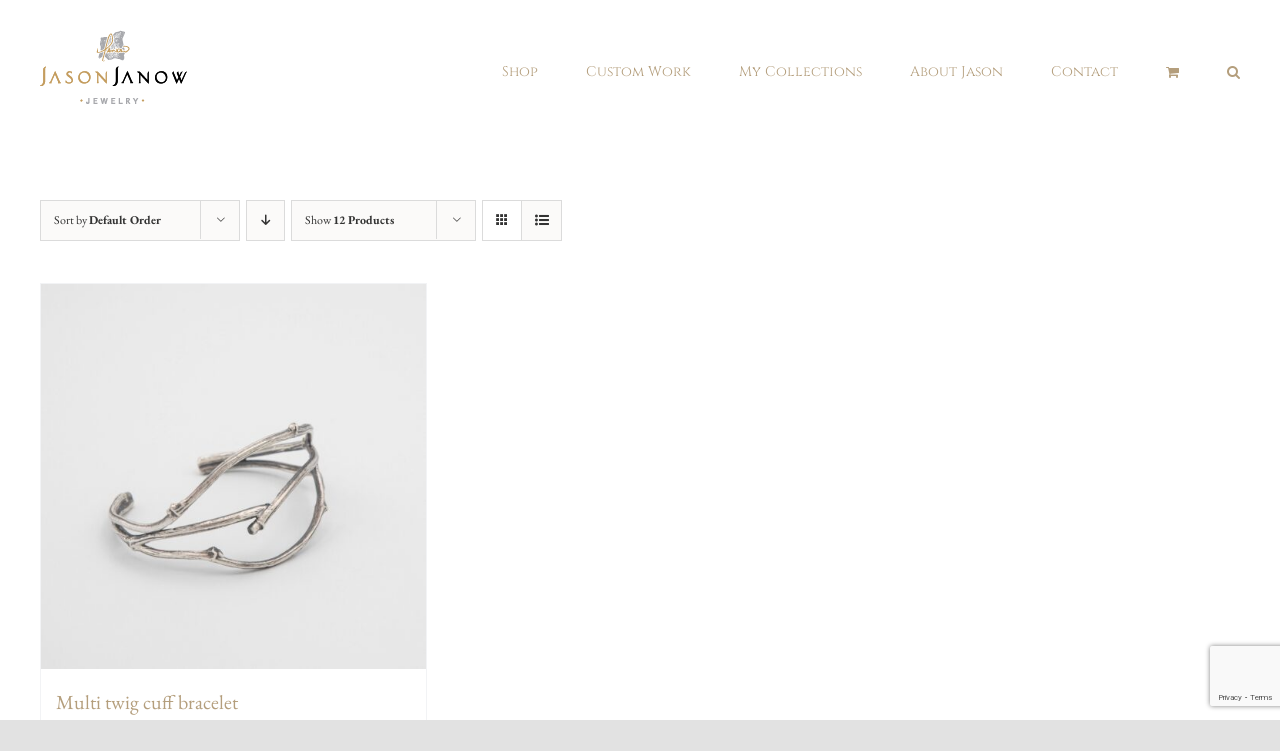

--- FILE ---
content_type: text/html; charset=utf-8
request_url: https://www.google.com/recaptcha/api2/anchor?ar=1&k=6Lcz6uEZAAAAAL4VDqdTpYRneQeQqT7zwbV7jJwx&co=aHR0cHM6Ly9qYXNvbmphbm93amV3ZWxyeS5jb206NDQz&hl=en&v=N67nZn4AqZkNcbeMu4prBgzg&size=invisible&anchor-ms=20000&execute-ms=30000&cb=pjk4z34d2zpb
body_size: 48642
content:
<!DOCTYPE HTML><html dir="ltr" lang="en"><head><meta http-equiv="Content-Type" content="text/html; charset=UTF-8">
<meta http-equiv="X-UA-Compatible" content="IE=edge">
<title>reCAPTCHA</title>
<style type="text/css">
/* cyrillic-ext */
@font-face {
  font-family: 'Roboto';
  font-style: normal;
  font-weight: 400;
  font-stretch: 100%;
  src: url(//fonts.gstatic.com/s/roboto/v48/KFO7CnqEu92Fr1ME7kSn66aGLdTylUAMa3GUBHMdazTgWw.woff2) format('woff2');
  unicode-range: U+0460-052F, U+1C80-1C8A, U+20B4, U+2DE0-2DFF, U+A640-A69F, U+FE2E-FE2F;
}
/* cyrillic */
@font-face {
  font-family: 'Roboto';
  font-style: normal;
  font-weight: 400;
  font-stretch: 100%;
  src: url(//fonts.gstatic.com/s/roboto/v48/KFO7CnqEu92Fr1ME7kSn66aGLdTylUAMa3iUBHMdazTgWw.woff2) format('woff2');
  unicode-range: U+0301, U+0400-045F, U+0490-0491, U+04B0-04B1, U+2116;
}
/* greek-ext */
@font-face {
  font-family: 'Roboto';
  font-style: normal;
  font-weight: 400;
  font-stretch: 100%;
  src: url(//fonts.gstatic.com/s/roboto/v48/KFO7CnqEu92Fr1ME7kSn66aGLdTylUAMa3CUBHMdazTgWw.woff2) format('woff2');
  unicode-range: U+1F00-1FFF;
}
/* greek */
@font-face {
  font-family: 'Roboto';
  font-style: normal;
  font-weight: 400;
  font-stretch: 100%;
  src: url(//fonts.gstatic.com/s/roboto/v48/KFO7CnqEu92Fr1ME7kSn66aGLdTylUAMa3-UBHMdazTgWw.woff2) format('woff2');
  unicode-range: U+0370-0377, U+037A-037F, U+0384-038A, U+038C, U+038E-03A1, U+03A3-03FF;
}
/* math */
@font-face {
  font-family: 'Roboto';
  font-style: normal;
  font-weight: 400;
  font-stretch: 100%;
  src: url(//fonts.gstatic.com/s/roboto/v48/KFO7CnqEu92Fr1ME7kSn66aGLdTylUAMawCUBHMdazTgWw.woff2) format('woff2');
  unicode-range: U+0302-0303, U+0305, U+0307-0308, U+0310, U+0312, U+0315, U+031A, U+0326-0327, U+032C, U+032F-0330, U+0332-0333, U+0338, U+033A, U+0346, U+034D, U+0391-03A1, U+03A3-03A9, U+03B1-03C9, U+03D1, U+03D5-03D6, U+03F0-03F1, U+03F4-03F5, U+2016-2017, U+2034-2038, U+203C, U+2040, U+2043, U+2047, U+2050, U+2057, U+205F, U+2070-2071, U+2074-208E, U+2090-209C, U+20D0-20DC, U+20E1, U+20E5-20EF, U+2100-2112, U+2114-2115, U+2117-2121, U+2123-214F, U+2190, U+2192, U+2194-21AE, U+21B0-21E5, U+21F1-21F2, U+21F4-2211, U+2213-2214, U+2216-22FF, U+2308-230B, U+2310, U+2319, U+231C-2321, U+2336-237A, U+237C, U+2395, U+239B-23B7, U+23D0, U+23DC-23E1, U+2474-2475, U+25AF, U+25B3, U+25B7, U+25BD, U+25C1, U+25CA, U+25CC, U+25FB, U+266D-266F, U+27C0-27FF, U+2900-2AFF, U+2B0E-2B11, U+2B30-2B4C, U+2BFE, U+3030, U+FF5B, U+FF5D, U+1D400-1D7FF, U+1EE00-1EEFF;
}
/* symbols */
@font-face {
  font-family: 'Roboto';
  font-style: normal;
  font-weight: 400;
  font-stretch: 100%;
  src: url(//fonts.gstatic.com/s/roboto/v48/KFO7CnqEu92Fr1ME7kSn66aGLdTylUAMaxKUBHMdazTgWw.woff2) format('woff2');
  unicode-range: U+0001-000C, U+000E-001F, U+007F-009F, U+20DD-20E0, U+20E2-20E4, U+2150-218F, U+2190, U+2192, U+2194-2199, U+21AF, U+21E6-21F0, U+21F3, U+2218-2219, U+2299, U+22C4-22C6, U+2300-243F, U+2440-244A, U+2460-24FF, U+25A0-27BF, U+2800-28FF, U+2921-2922, U+2981, U+29BF, U+29EB, U+2B00-2BFF, U+4DC0-4DFF, U+FFF9-FFFB, U+10140-1018E, U+10190-1019C, U+101A0, U+101D0-101FD, U+102E0-102FB, U+10E60-10E7E, U+1D2C0-1D2D3, U+1D2E0-1D37F, U+1F000-1F0FF, U+1F100-1F1AD, U+1F1E6-1F1FF, U+1F30D-1F30F, U+1F315, U+1F31C, U+1F31E, U+1F320-1F32C, U+1F336, U+1F378, U+1F37D, U+1F382, U+1F393-1F39F, U+1F3A7-1F3A8, U+1F3AC-1F3AF, U+1F3C2, U+1F3C4-1F3C6, U+1F3CA-1F3CE, U+1F3D4-1F3E0, U+1F3ED, U+1F3F1-1F3F3, U+1F3F5-1F3F7, U+1F408, U+1F415, U+1F41F, U+1F426, U+1F43F, U+1F441-1F442, U+1F444, U+1F446-1F449, U+1F44C-1F44E, U+1F453, U+1F46A, U+1F47D, U+1F4A3, U+1F4B0, U+1F4B3, U+1F4B9, U+1F4BB, U+1F4BF, U+1F4C8-1F4CB, U+1F4D6, U+1F4DA, U+1F4DF, U+1F4E3-1F4E6, U+1F4EA-1F4ED, U+1F4F7, U+1F4F9-1F4FB, U+1F4FD-1F4FE, U+1F503, U+1F507-1F50B, U+1F50D, U+1F512-1F513, U+1F53E-1F54A, U+1F54F-1F5FA, U+1F610, U+1F650-1F67F, U+1F687, U+1F68D, U+1F691, U+1F694, U+1F698, U+1F6AD, U+1F6B2, U+1F6B9-1F6BA, U+1F6BC, U+1F6C6-1F6CF, U+1F6D3-1F6D7, U+1F6E0-1F6EA, U+1F6F0-1F6F3, U+1F6F7-1F6FC, U+1F700-1F7FF, U+1F800-1F80B, U+1F810-1F847, U+1F850-1F859, U+1F860-1F887, U+1F890-1F8AD, U+1F8B0-1F8BB, U+1F8C0-1F8C1, U+1F900-1F90B, U+1F93B, U+1F946, U+1F984, U+1F996, U+1F9E9, U+1FA00-1FA6F, U+1FA70-1FA7C, U+1FA80-1FA89, U+1FA8F-1FAC6, U+1FACE-1FADC, U+1FADF-1FAE9, U+1FAF0-1FAF8, U+1FB00-1FBFF;
}
/* vietnamese */
@font-face {
  font-family: 'Roboto';
  font-style: normal;
  font-weight: 400;
  font-stretch: 100%;
  src: url(//fonts.gstatic.com/s/roboto/v48/KFO7CnqEu92Fr1ME7kSn66aGLdTylUAMa3OUBHMdazTgWw.woff2) format('woff2');
  unicode-range: U+0102-0103, U+0110-0111, U+0128-0129, U+0168-0169, U+01A0-01A1, U+01AF-01B0, U+0300-0301, U+0303-0304, U+0308-0309, U+0323, U+0329, U+1EA0-1EF9, U+20AB;
}
/* latin-ext */
@font-face {
  font-family: 'Roboto';
  font-style: normal;
  font-weight: 400;
  font-stretch: 100%;
  src: url(//fonts.gstatic.com/s/roboto/v48/KFO7CnqEu92Fr1ME7kSn66aGLdTylUAMa3KUBHMdazTgWw.woff2) format('woff2');
  unicode-range: U+0100-02BA, U+02BD-02C5, U+02C7-02CC, U+02CE-02D7, U+02DD-02FF, U+0304, U+0308, U+0329, U+1D00-1DBF, U+1E00-1E9F, U+1EF2-1EFF, U+2020, U+20A0-20AB, U+20AD-20C0, U+2113, U+2C60-2C7F, U+A720-A7FF;
}
/* latin */
@font-face {
  font-family: 'Roboto';
  font-style: normal;
  font-weight: 400;
  font-stretch: 100%;
  src: url(//fonts.gstatic.com/s/roboto/v48/KFO7CnqEu92Fr1ME7kSn66aGLdTylUAMa3yUBHMdazQ.woff2) format('woff2');
  unicode-range: U+0000-00FF, U+0131, U+0152-0153, U+02BB-02BC, U+02C6, U+02DA, U+02DC, U+0304, U+0308, U+0329, U+2000-206F, U+20AC, U+2122, U+2191, U+2193, U+2212, U+2215, U+FEFF, U+FFFD;
}
/* cyrillic-ext */
@font-face {
  font-family: 'Roboto';
  font-style: normal;
  font-weight: 500;
  font-stretch: 100%;
  src: url(//fonts.gstatic.com/s/roboto/v48/KFO7CnqEu92Fr1ME7kSn66aGLdTylUAMa3GUBHMdazTgWw.woff2) format('woff2');
  unicode-range: U+0460-052F, U+1C80-1C8A, U+20B4, U+2DE0-2DFF, U+A640-A69F, U+FE2E-FE2F;
}
/* cyrillic */
@font-face {
  font-family: 'Roboto';
  font-style: normal;
  font-weight: 500;
  font-stretch: 100%;
  src: url(//fonts.gstatic.com/s/roboto/v48/KFO7CnqEu92Fr1ME7kSn66aGLdTylUAMa3iUBHMdazTgWw.woff2) format('woff2');
  unicode-range: U+0301, U+0400-045F, U+0490-0491, U+04B0-04B1, U+2116;
}
/* greek-ext */
@font-face {
  font-family: 'Roboto';
  font-style: normal;
  font-weight: 500;
  font-stretch: 100%;
  src: url(//fonts.gstatic.com/s/roboto/v48/KFO7CnqEu92Fr1ME7kSn66aGLdTylUAMa3CUBHMdazTgWw.woff2) format('woff2');
  unicode-range: U+1F00-1FFF;
}
/* greek */
@font-face {
  font-family: 'Roboto';
  font-style: normal;
  font-weight: 500;
  font-stretch: 100%;
  src: url(//fonts.gstatic.com/s/roboto/v48/KFO7CnqEu92Fr1ME7kSn66aGLdTylUAMa3-UBHMdazTgWw.woff2) format('woff2');
  unicode-range: U+0370-0377, U+037A-037F, U+0384-038A, U+038C, U+038E-03A1, U+03A3-03FF;
}
/* math */
@font-face {
  font-family: 'Roboto';
  font-style: normal;
  font-weight: 500;
  font-stretch: 100%;
  src: url(//fonts.gstatic.com/s/roboto/v48/KFO7CnqEu92Fr1ME7kSn66aGLdTylUAMawCUBHMdazTgWw.woff2) format('woff2');
  unicode-range: U+0302-0303, U+0305, U+0307-0308, U+0310, U+0312, U+0315, U+031A, U+0326-0327, U+032C, U+032F-0330, U+0332-0333, U+0338, U+033A, U+0346, U+034D, U+0391-03A1, U+03A3-03A9, U+03B1-03C9, U+03D1, U+03D5-03D6, U+03F0-03F1, U+03F4-03F5, U+2016-2017, U+2034-2038, U+203C, U+2040, U+2043, U+2047, U+2050, U+2057, U+205F, U+2070-2071, U+2074-208E, U+2090-209C, U+20D0-20DC, U+20E1, U+20E5-20EF, U+2100-2112, U+2114-2115, U+2117-2121, U+2123-214F, U+2190, U+2192, U+2194-21AE, U+21B0-21E5, U+21F1-21F2, U+21F4-2211, U+2213-2214, U+2216-22FF, U+2308-230B, U+2310, U+2319, U+231C-2321, U+2336-237A, U+237C, U+2395, U+239B-23B7, U+23D0, U+23DC-23E1, U+2474-2475, U+25AF, U+25B3, U+25B7, U+25BD, U+25C1, U+25CA, U+25CC, U+25FB, U+266D-266F, U+27C0-27FF, U+2900-2AFF, U+2B0E-2B11, U+2B30-2B4C, U+2BFE, U+3030, U+FF5B, U+FF5D, U+1D400-1D7FF, U+1EE00-1EEFF;
}
/* symbols */
@font-face {
  font-family: 'Roboto';
  font-style: normal;
  font-weight: 500;
  font-stretch: 100%;
  src: url(//fonts.gstatic.com/s/roboto/v48/KFO7CnqEu92Fr1ME7kSn66aGLdTylUAMaxKUBHMdazTgWw.woff2) format('woff2');
  unicode-range: U+0001-000C, U+000E-001F, U+007F-009F, U+20DD-20E0, U+20E2-20E4, U+2150-218F, U+2190, U+2192, U+2194-2199, U+21AF, U+21E6-21F0, U+21F3, U+2218-2219, U+2299, U+22C4-22C6, U+2300-243F, U+2440-244A, U+2460-24FF, U+25A0-27BF, U+2800-28FF, U+2921-2922, U+2981, U+29BF, U+29EB, U+2B00-2BFF, U+4DC0-4DFF, U+FFF9-FFFB, U+10140-1018E, U+10190-1019C, U+101A0, U+101D0-101FD, U+102E0-102FB, U+10E60-10E7E, U+1D2C0-1D2D3, U+1D2E0-1D37F, U+1F000-1F0FF, U+1F100-1F1AD, U+1F1E6-1F1FF, U+1F30D-1F30F, U+1F315, U+1F31C, U+1F31E, U+1F320-1F32C, U+1F336, U+1F378, U+1F37D, U+1F382, U+1F393-1F39F, U+1F3A7-1F3A8, U+1F3AC-1F3AF, U+1F3C2, U+1F3C4-1F3C6, U+1F3CA-1F3CE, U+1F3D4-1F3E0, U+1F3ED, U+1F3F1-1F3F3, U+1F3F5-1F3F7, U+1F408, U+1F415, U+1F41F, U+1F426, U+1F43F, U+1F441-1F442, U+1F444, U+1F446-1F449, U+1F44C-1F44E, U+1F453, U+1F46A, U+1F47D, U+1F4A3, U+1F4B0, U+1F4B3, U+1F4B9, U+1F4BB, U+1F4BF, U+1F4C8-1F4CB, U+1F4D6, U+1F4DA, U+1F4DF, U+1F4E3-1F4E6, U+1F4EA-1F4ED, U+1F4F7, U+1F4F9-1F4FB, U+1F4FD-1F4FE, U+1F503, U+1F507-1F50B, U+1F50D, U+1F512-1F513, U+1F53E-1F54A, U+1F54F-1F5FA, U+1F610, U+1F650-1F67F, U+1F687, U+1F68D, U+1F691, U+1F694, U+1F698, U+1F6AD, U+1F6B2, U+1F6B9-1F6BA, U+1F6BC, U+1F6C6-1F6CF, U+1F6D3-1F6D7, U+1F6E0-1F6EA, U+1F6F0-1F6F3, U+1F6F7-1F6FC, U+1F700-1F7FF, U+1F800-1F80B, U+1F810-1F847, U+1F850-1F859, U+1F860-1F887, U+1F890-1F8AD, U+1F8B0-1F8BB, U+1F8C0-1F8C1, U+1F900-1F90B, U+1F93B, U+1F946, U+1F984, U+1F996, U+1F9E9, U+1FA00-1FA6F, U+1FA70-1FA7C, U+1FA80-1FA89, U+1FA8F-1FAC6, U+1FACE-1FADC, U+1FADF-1FAE9, U+1FAF0-1FAF8, U+1FB00-1FBFF;
}
/* vietnamese */
@font-face {
  font-family: 'Roboto';
  font-style: normal;
  font-weight: 500;
  font-stretch: 100%;
  src: url(//fonts.gstatic.com/s/roboto/v48/KFO7CnqEu92Fr1ME7kSn66aGLdTylUAMa3OUBHMdazTgWw.woff2) format('woff2');
  unicode-range: U+0102-0103, U+0110-0111, U+0128-0129, U+0168-0169, U+01A0-01A1, U+01AF-01B0, U+0300-0301, U+0303-0304, U+0308-0309, U+0323, U+0329, U+1EA0-1EF9, U+20AB;
}
/* latin-ext */
@font-face {
  font-family: 'Roboto';
  font-style: normal;
  font-weight: 500;
  font-stretch: 100%;
  src: url(//fonts.gstatic.com/s/roboto/v48/KFO7CnqEu92Fr1ME7kSn66aGLdTylUAMa3KUBHMdazTgWw.woff2) format('woff2');
  unicode-range: U+0100-02BA, U+02BD-02C5, U+02C7-02CC, U+02CE-02D7, U+02DD-02FF, U+0304, U+0308, U+0329, U+1D00-1DBF, U+1E00-1E9F, U+1EF2-1EFF, U+2020, U+20A0-20AB, U+20AD-20C0, U+2113, U+2C60-2C7F, U+A720-A7FF;
}
/* latin */
@font-face {
  font-family: 'Roboto';
  font-style: normal;
  font-weight: 500;
  font-stretch: 100%;
  src: url(//fonts.gstatic.com/s/roboto/v48/KFO7CnqEu92Fr1ME7kSn66aGLdTylUAMa3yUBHMdazQ.woff2) format('woff2');
  unicode-range: U+0000-00FF, U+0131, U+0152-0153, U+02BB-02BC, U+02C6, U+02DA, U+02DC, U+0304, U+0308, U+0329, U+2000-206F, U+20AC, U+2122, U+2191, U+2193, U+2212, U+2215, U+FEFF, U+FFFD;
}
/* cyrillic-ext */
@font-face {
  font-family: 'Roboto';
  font-style: normal;
  font-weight: 900;
  font-stretch: 100%;
  src: url(//fonts.gstatic.com/s/roboto/v48/KFO7CnqEu92Fr1ME7kSn66aGLdTylUAMa3GUBHMdazTgWw.woff2) format('woff2');
  unicode-range: U+0460-052F, U+1C80-1C8A, U+20B4, U+2DE0-2DFF, U+A640-A69F, U+FE2E-FE2F;
}
/* cyrillic */
@font-face {
  font-family: 'Roboto';
  font-style: normal;
  font-weight: 900;
  font-stretch: 100%;
  src: url(//fonts.gstatic.com/s/roboto/v48/KFO7CnqEu92Fr1ME7kSn66aGLdTylUAMa3iUBHMdazTgWw.woff2) format('woff2');
  unicode-range: U+0301, U+0400-045F, U+0490-0491, U+04B0-04B1, U+2116;
}
/* greek-ext */
@font-face {
  font-family: 'Roboto';
  font-style: normal;
  font-weight: 900;
  font-stretch: 100%;
  src: url(//fonts.gstatic.com/s/roboto/v48/KFO7CnqEu92Fr1ME7kSn66aGLdTylUAMa3CUBHMdazTgWw.woff2) format('woff2');
  unicode-range: U+1F00-1FFF;
}
/* greek */
@font-face {
  font-family: 'Roboto';
  font-style: normal;
  font-weight: 900;
  font-stretch: 100%;
  src: url(//fonts.gstatic.com/s/roboto/v48/KFO7CnqEu92Fr1ME7kSn66aGLdTylUAMa3-UBHMdazTgWw.woff2) format('woff2');
  unicode-range: U+0370-0377, U+037A-037F, U+0384-038A, U+038C, U+038E-03A1, U+03A3-03FF;
}
/* math */
@font-face {
  font-family: 'Roboto';
  font-style: normal;
  font-weight: 900;
  font-stretch: 100%;
  src: url(//fonts.gstatic.com/s/roboto/v48/KFO7CnqEu92Fr1ME7kSn66aGLdTylUAMawCUBHMdazTgWw.woff2) format('woff2');
  unicode-range: U+0302-0303, U+0305, U+0307-0308, U+0310, U+0312, U+0315, U+031A, U+0326-0327, U+032C, U+032F-0330, U+0332-0333, U+0338, U+033A, U+0346, U+034D, U+0391-03A1, U+03A3-03A9, U+03B1-03C9, U+03D1, U+03D5-03D6, U+03F0-03F1, U+03F4-03F5, U+2016-2017, U+2034-2038, U+203C, U+2040, U+2043, U+2047, U+2050, U+2057, U+205F, U+2070-2071, U+2074-208E, U+2090-209C, U+20D0-20DC, U+20E1, U+20E5-20EF, U+2100-2112, U+2114-2115, U+2117-2121, U+2123-214F, U+2190, U+2192, U+2194-21AE, U+21B0-21E5, U+21F1-21F2, U+21F4-2211, U+2213-2214, U+2216-22FF, U+2308-230B, U+2310, U+2319, U+231C-2321, U+2336-237A, U+237C, U+2395, U+239B-23B7, U+23D0, U+23DC-23E1, U+2474-2475, U+25AF, U+25B3, U+25B7, U+25BD, U+25C1, U+25CA, U+25CC, U+25FB, U+266D-266F, U+27C0-27FF, U+2900-2AFF, U+2B0E-2B11, U+2B30-2B4C, U+2BFE, U+3030, U+FF5B, U+FF5D, U+1D400-1D7FF, U+1EE00-1EEFF;
}
/* symbols */
@font-face {
  font-family: 'Roboto';
  font-style: normal;
  font-weight: 900;
  font-stretch: 100%;
  src: url(//fonts.gstatic.com/s/roboto/v48/KFO7CnqEu92Fr1ME7kSn66aGLdTylUAMaxKUBHMdazTgWw.woff2) format('woff2');
  unicode-range: U+0001-000C, U+000E-001F, U+007F-009F, U+20DD-20E0, U+20E2-20E4, U+2150-218F, U+2190, U+2192, U+2194-2199, U+21AF, U+21E6-21F0, U+21F3, U+2218-2219, U+2299, U+22C4-22C6, U+2300-243F, U+2440-244A, U+2460-24FF, U+25A0-27BF, U+2800-28FF, U+2921-2922, U+2981, U+29BF, U+29EB, U+2B00-2BFF, U+4DC0-4DFF, U+FFF9-FFFB, U+10140-1018E, U+10190-1019C, U+101A0, U+101D0-101FD, U+102E0-102FB, U+10E60-10E7E, U+1D2C0-1D2D3, U+1D2E0-1D37F, U+1F000-1F0FF, U+1F100-1F1AD, U+1F1E6-1F1FF, U+1F30D-1F30F, U+1F315, U+1F31C, U+1F31E, U+1F320-1F32C, U+1F336, U+1F378, U+1F37D, U+1F382, U+1F393-1F39F, U+1F3A7-1F3A8, U+1F3AC-1F3AF, U+1F3C2, U+1F3C4-1F3C6, U+1F3CA-1F3CE, U+1F3D4-1F3E0, U+1F3ED, U+1F3F1-1F3F3, U+1F3F5-1F3F7, U+1F408, U+1F415, U+1F41F, U+1F426, U+1F43F, U+1F441-1F442, U+1F444, U+1F446-1F449, U+1F44C-1F44E, U+1F453, U+1F46A, U+1F47D, U+1F4A3, U+1F4B0, U+1F4B3, U+1F4B9, U+1F4BB, U+1F4BF, U+1F4C8-1F4CB, U+1F4D6, U+1F4DA, U+1F4DF, U+1F4E3-1F4E6, U+1F4EA-1F4ED, U+1F4F7, U+1F4F9-1F4FB, U+1F4FD-1F4FE, U+1F503, U+1F507-1F50B, U+1F50D, U+1F512-1F513, U+1F53E-1F54A, U+1F54F-1F5FA, U+1F610, U+1F650-1F67F, U+1F687, U+1F68D, U+1F691, U+1F694, U+1F698, U+1F6AD, U+1F6B2, U+1F6B9-1F6BA, U+1F6BC, U+1F6C6-1F6CF, U+1F6D3-1F6D7, U+1F6E0-1F6EA, U+1F6F0-1F6F3, U+1F6F7-1F6FC, U+1F700-1F7FF, U+1F800-1F80B, U+1F810-1F847, U+1F850-1F859, U+1F860-1F887, U+1F890-1F8AD, U+1F8B0-1F8BB, U+1F8C0-1F8C1, U+1F900-1F90B, U+1F93B, U+1F946, U+1F984, U+1F996, U+1F9E9, U+1FA00-1FA6F, U+1FA70-1FA7C, U+1FA80-1FA89, U+1FA8F-1FAC6, U+1FACE-1FADC, U+1FADF-1FAE9, U+1FAF0-1FAF8, U+1FB00-1FBFF;
}
/* vietnamese */
@font-face {
  font-family: 'Roboto';
  font-style: normal;
  font-weight: 900;
  font-stretch: 100%;
  src: url(//fonts.gstatic.com/s/roboto/v48/KFO7CnqEu92Fr1ME7kSn66aGLdTylUAMa3OUBHMdazTgWw.woff2) format('woff2');
  unicode-range: U+0102-0103, U+0110-0111, U+0128-0129, U+0168-0169, U+01A0-01A1, U+01AF-01B0, U+0300-0301, U+0303-0304, U+0308-0309, U+0323, U+0329, U+1EA0-1EF9, U+20AB;
}
/* latin-ext */
@font-face {
  font-family: 'Roboto';
  font-style: normal;
  font-weight: 900;
  font-stretch: 100%;
  src: url(//fonts.gstatic.com/s/roboto/v48/KFO7CnqEu92Fr1ME7kSn66aGLdTylUAMa3KUBHMdazTgWw.woff2) format('woff2');
  unicode-range: U+0100-02BA, U+02BD-02C5, U+02C7-02CC, U+02CE-02D7, U+02DD-02FF, U+0304, U+0308, U+0329, U+1D00-1DBF, U+1E00-1E9F, U+1EF2-1EFF, U+2020, U+20A0-20AB, U+20AD-20C0, U+2113, U+2C60-2C7F, U+A720-A7FF;
}
/* latin */
@font-face {
  font-family: 'Roboto';
  font-style: normal;
  font-weight: 900;
  font-stretch: 100%;
  src: url(//fonts.gstatic.com/s/roboto/v48/KFO7CnqEu92Fr1ME7kSn66aGLdTylUAMa3yUBHMdazQ.woff2) format('woff2');
  unicode-range: U+0000-00FF, U+0131, U+0152-0153, U+02BB-02BC, U+02C6, U+02DA, U+02DC, U+0304, U+0308, U+0329, U+2000-206F, U+20AC, U+2122, U+2191, U+2193, U+2212, U+2215, U+FEFF, U+FFFD;
}

</style>
<link rel="stylesheet" type="text/css" href="https://www.gstatic.com/recaptcha/releases/N67nZn4AqZkNcbeMu4prBgzg/styles__ltr.css">
<script nonce="BCt1dQf3-XjPgdCZkRkeaA" type="text/javascript">window['__recaptcha_api'] = 'https://www.google.com/recaptcha/api2/';</script>
<script type="text/javascript" src="https://www.gstatic.com/recaptcha/releases/N67nZn4AqZkNcbeMu4prBgzg/recaptcha__en.js" nonce="BCt1dQf3-XjPgdCZkRkeaA">
      
    </script></head>
<body><div id="rc-anchor-alert" class="rc-anchor-alert"></div>
<input type="hidden" id="recaptcha-token" value="[base64]">
<script type="text/javascript" nonce="BCt1dQf3-XjPgdCZkRkeaA">
      recaptcha.anchor.Main.init("[\x22ainput\x22,[\x22bgdata\x22,\x22\x22,\[base64]/[base64]/[base64]/[base64]/[base64]/[base64]/[base64]/[base64]/bmV3IFlbcV0oQVswXSk6aD09Mj9uZXcgWVtxXShBWzBdLEFbMV0pOmg9PTM/bmV3IFlbcV0oQVswXSxBWzFdLEFbMl0pOmg9PTQ/[base64]/aXcoSS5ILEkpOngoOCx0cnVlLEkpfSxFMj12LnJlcXVlc3RJZGxlQ2FsbGJhY2s/[base64]/[base64]/[base64]/[base64]\\u003d\x22,\[base64]\\u003d\x22,\x22w7svw4BVDcOuGirDpnfDhMOmw6IDw50Vw5gSw4ofQjxFA8KUCMKbwpU+Gl7DpxLDmcOVQ0IfEsK+K0xmw4sSw6vDicOqw6vCucK0BMK1XsOKX0rDh8K2J8Kdw6LCncOSJsOfwqXCl37DqW/DrTPDgCo5BcKIB8O1RD3DgcKLHUwbw4zCggTCjmk2wpXDvMKcw6wgwq3CuMO0OcKKNMKQOMOGwrMQET7CqXxXYg7CjcOWahEmBcKDwosxwrMlQcOFw6BXw71wwoJTVcOPO8K8w7NfRTZuw51XwoHCucOUccOjZSXCpMOUw5dGw7/DjcKPYMOHw5PDq8OQwp4+w77CkcO/BEXDokYzwqPDrcO9Z2JDWcOYC27DscKewqhBw5HDjMOTwq88wqTDtH1ow7FgwoI/wqsaYxTCiWnCvFrClFzCocOidELCvGVRbsK+eCPCjsOVw6AJDBRxYXl7BsOUw7DCgMOWLnjDpj4PGlE2YHLCgjNLUgsvXQUqQcKUPn3DncO3IMKEwrXDjcKsQnU+RTPCnsOYdcKuw4/Dtk3Dn2nDpcOfwq/CjT9YMcKjwqfCggbCsHfCqsKLwpjDmsOKVmNrMEvDskUbSRVEI8OqwrDCq3hGaVZzRSHCvcKcdsODfMOWF8KcP8OjwolqKgXDuMOkHVTDtMKVw5gCOsO/w5d4wozCtndKwrjDgFU4PMO+bsOdW8OwWlfCi1XDpytXwpXDuR/CnU8yFVDDgcK2OcOKYS/DrFhAKcKVwqhsMgnCjwZLw5p0w7DCncO5wpxTXWzCpQ/[base64]/DnMO7d8KILy0Udhgfw47CqV94w4/DrMKywphqwp05wrjCoizCgcORVsKWwoNoezQ8FsO8wpcZw5jCpMOYwqZ0AsK4IcOhSlTDlsKWw7zDognCo8KdW8OlYsOQM1dXdDwnwo5ew7tYw7fDtRTCvxkmO8OIdzjDlGEXVcOqw4nChEhfwpPClxdcVVbCkl/[base64]/[base64]/[base64]/w70twqwvEDjChsKte1XCnsKafMKmwp5tw4xrXMKGw5DCsMOSwofDlwHDl8OSw7rCscKsLkbCkCsxXsOVw4rDqMKXwoAoOgopfCzDrDw9wq/CiUN8w7bCksK2wqHCmcO4wq/ChlLDrMOiwqPDokHCtgPCiMKJIBxywpdiVkjCl8Ouw5XCgFLDhVrDn8OgPQ4dwo4Ww5grQSARLmcbaiN/IcKsPsOhK8O4wrnChC/[base64]/Ci8KgwqoXw49TC8Olw6QjWmI+cD9Rw6YtVTHDvkYDw67DhsKBfnIPR8KXP8KMPyR3wobChXx1bhdHIsKnwpzDmisAwq9Rw7tjN2rDhnrCosKxCMKMwqLDjMOxwpfDk8OtJj/Cn8KTdRjCqMODwot+wqbDvsKzwrh+ZMOQwq9lwp8Rwq7DllQMw6pFYMOhwqoaFMO5w5LCl8O6w6MxwovDtsOHcsKLw61uwo/Cgz0NcsOTw6Ymw4PCg1/CtUvDgBsywq9/QXjCsHTDgzs8wpfDqMO0QB9Sw75gKG/CpMODw6/CsSTDjB/DiCLCtsOGwoFBw5IDw5XCllrCn8KOZsKhw5c4dlNlw4UtwpJ7fXNfTMKsw4p4wqLDjBIVwrXCjVvCtgzCiX5jwqbChMK0w5vCuSUEwqZaw7VhEsOLwovCncO8wrHCm8KaXmgqwpjDrcKXXTnDqMOhw6cww4zDjcKyw7RlRmLDl8KJEC/CqMKiwqFSTzppw7NwBsOxw7/CvcOyCQc5w5AlJcOcwrlSX3pfw7tlWXzDrcKjRzbDmWMPbMOVwrbCm8Omw4PDv8Kmwrlzw4jCk8K0wrlkw6rDlcOCwqvCkMOpWDY5w6vCjsOxw4PDviESMTZtw5DDsMKKGn/Dsk7Dv8O2Fn7CosOeQsKLwqTDvcKPw6bCusOKwrNhwpN5w7VNw73DvU/CvSrDtHrDn8K8w7HDqXdXwoZNVcK9DMOWOcO0wpvCl8KLXMKSwo8oEV56B8K9EcOqw5QuwqVdX8KEwr4jXABcw7Zbe8Kkwro4w6TCtmQ+RUDDoMOvwp/DoMOeOzfDmcOww5Fow6IWwrsOZMOLR2N0HMOsU8KCFMOcIjTCsTE/w5XCgkEPw5Z1wq0Fw7DCvHsoKMOgwpHDjlFmw6bCjF3CmMK/HmjDv8OJc0JzXx0PDsKhwrbDqnPCi8ODw7/Dn0fDp8OCSwHDmSMIwoF6w61NwqjDlMKKwpokLMKPSz3CnzDCqDTCoRzDv3Eew63DtMKwHgITw68HRcK3wqA3ZsORb357QsOeBsOdWsOewo/CgG7CiEorBcOaJw7CqMKuwoDDuGdMwqR8VMOWA8OCw7PDoyFqwovDjEhfw4jCjsKAwqzDhcOUw6/CjXTDpHBXw7fCsVLCucKoFmQRw43DjMKMM2DCuMKHw4RHE2/DiEHClsKBwoLClEAhwozCuDrCncOuwpQswrkcwrXDsjUCXMKLw53DjkABMsOCT8KNPk3DncKkVG/Ch8OCwrBowo8GPELCjMOfwo0JccONwpgATsOLc8OOPMK2AjVAw7MCwoJYw7HDkmbDqzvCssOFwpnCicKTNMKHw4PCkzvDtMKfc8O3UUU1Mi44K8KAwo/CrBkCw5nCpHvCsS/CoAd/[base64]/DoS0Dw6EUw4pTw7LCl3PCpFJ7w5fDkycBC3XCknJOwrHCgHnDpXHDqMK4R2kww7zCggTDqQ7DoMKzw7HCtcKlw69LwrdUFXjDi15mwqjCosKxV8KGwrPCg8O6woosP8KbLcOgwqMZw44pekQMZCrCjcOAw5vCpC/Ct0jDjkzDnlQqcE86WlzCkcKLSh8+w7fCg8O7w6VnH8K0wrVHZnfCgEMhworChcOPw7jDvE4sSQnCgl1KwrETGcOpwrPCrxPDvMO8w68pwrozwqVLw58bwpPDmsOQw7rDpMOgfMKnw69hwpPCoGQmVsO4RMKtw6DDscK+w5zDgcOWO8K/w5HDvDJcwpE4wrZqex/[base64]/DoMKDw6cjQGxSw4HCgcOdwpYzw53DnGLDhzHDu242w6rCs8K9w5DDhMKUw4vCpi0sw7w/fMOEE2vCohjDgUUGwowEDXs6JMKiwpdvJnYGR1DDsgLCpMKEZMKESk7DvD8/w7tBw7PDjRR2woEbewjDmMK6wq1IwqbCqsOoeActwqLDvMOZw6sFF8Klw4d0w5TCu8KPw60Xwodfw5zCvcO5Sy3DtAXCj8OYaWpQwr9tdU/CtsOtcMKvw4l1wogfw4vDgMOAwohawqjCjcO6w4XCt1dAUwPCrsKuwpXDjxdrw7JUw6HCjHh5wrbDoXXDp8K4wrJ/w7jDnMOVwpUfUMOEPcO7wq7CosKVwod3EVw8w49Ew4vDsSrClhAYRBwoJ2vClMKvbsKiwoFRV8OJScK4djZGVcO/KQcrwqNmw5c4WcKvBcO6wqzCjUPCkTUjC8K+wr7DqhwdecKmFMOPdXlkw67DlcODDWDDucKdw4VgXzfCm8Ktw7tLdsO4bArDiVl0wpN6wrzDgsOHbsO3wofCjMKewpXDpllbw4jCr8KWFg/DicOLw6lzKsKdECYdI8KKAMO0w4zDkGUkP8KMQMOaw4bDih/[base64]/ChmcaXsO4LcKNM8OEw7EEA8K6CsKVworDm0LCqcO4wqx6wpjCr29GFSfCgsOVw59SIEsZw6BEw7UgbMKXw6PCnn0xw4obMlDDr8Khw7Ztw5bDkcKdB8KLWSkABCBnFMOywqXCj8K+b095wqU1w4vDrcOww7N2w6vDqgk/[base64]/DDnDm1lxw6LCmxpOw7NywqrDosO7fMOJwpTDpMO2J1HDgMK9NMOOwrtiw7TDrcKKFUTDvGAcw6PDuksETcKKSkd2w7HCnsOpw47DtMKEBXjChAQ5N8OBKMKrLsO2w6N/IxHDhcOLwr7Dh8OOwp3CmMKxw6ZcTsKYwoXCgsORQjTDpsKSVcKNwrF9wpHCj8OVwrNYMMOyc8KRwrwJwq/Ck8KnfnPDp8K+w7vDqEMCwosGZMK6wqFMVnXDmsOIB0dYw6/CvlZ4w6vDo1jCkUnDmx3CtgV7wqDDuMKnwprCjMOZwqkAHcOtQcOXVsKMS2/[base64]/Dv8K9wrk/HwnDl8O2DsK0OGnCuS3DssOwZAxKCB/[base64]/DrRRoQcOodsKmwqAnw4YcKw09wo9+w7IzS8OIAsKpwpUmD8Ofw4TDosKBDhB4w45Bw6/[base64]/[base64]/CoyrCkMOwNi/CryMNJnUawqnDrcOkf8KkIMK0clHCscOWwowWfMK/fUVYbcK1C8KbYxnCoUjDvMOBwq/DvcOyCsO5wrnDs8K1w5DCh0ItwqMyw7kUJSkdVD9qwrnDoVXCmHLCpA3CvDDDoVTCqCXDqcOIw48BNlDClGJ/WsOFwpcAwqnDpMKxwqEdwrsUPMOJDsKMwrpfXsKfwr/DpcK0w617w7olw5wUwqNiGMOcwrdMGxXCrEIzw4rDsQXCh8O/wq47GEfCkjdBwqNswqYQIsOUQ8OiwrYWw5tRw6l0wqFxfFDDgDfCnwnDjnBQw6nDi8KbbcOZw7vDncK8wqDDnsKVwoHDt8KUw7PDqMKCOTNeURNfw73DjS5mXsK7EsOYH8KMwpk+wobDrRt8wrMXwrN4wrhVSm8Gw70KaFY/[base64]/w6ApFzPCnsOrAMOywqLDszjDuzQKwqIhwrt2w6oSBcOaXcKQw58WYUnDoVnCtVTCqMK5XmJPFDkBw6jCsmY7N8Oew4JwwohEwprDgE7CsMOrMcOeecKHC8Oawo0vwqwWbGs0GWhawq8ew4clw51nNwfDocKpLMOvw4pew5bCtcO/w6bDqXkVwqbDnsK1HMK7w5LCu8K5NijCt3DDksO9wprDisOKPsONEzrDqMKlw5/DoV/[base64]/w5PCtcOPw4xwBD9RTDk/c8KHccK0OcO1GnrDksOVQsKGJcODwoDDvxDDhV0pRRocw6nDssOHJivCjcKjHmXCtMKlblnDlBXDg1PCrR3CmsKKw6onw6jCvXV9fE/DlcObdsOlw7UTVlHCgcOnMR8Zw5gECjACH1Qxw5TCnMOxwoh8woDCgcOoN8O+KcO/BizDj8KxDMOfN8O3w5BYeiXCqMKhMMOII8Kqwo5+NitewpnDqnEDJMOWworDrMKGw4l3wrDCumlQLT5lFMKKGsKqw7opwplPYsKRXAprwoPCsDTDoGXCmsOjwrTCl8Odw4ELw55CSsO/w4jDjsO/BD3CtS9ow7fDuFIBw5owXsKoR8K/KCUKwp51cMOKwqPCs8KGC8O8ecKAwoFdNxvCi8KfOMObaMKrMFMJwoRfwqskQcO/[base64]/[base64]/[base64]/CssK5CsK0wp3ChcOhwp3CksOdDMKswoZzSMOswq3CpcOswr7Dm8Kjw5s8DsKMXsKQw4jDh8K/w61Ewo/DpMOTGR95HEV6w44uEEwPwqhEw6wCYF3CpMKBw4RrwrdzTBTCtsO+Y1PChUcmw6/Cn8KbQAfDmwg2wqnDg8KLw4rDvMKMwrE8w5tVGE5SDMO0wq7CuR/[base64]/C8OBWTXDp8Ksw5vDs8OGw5/DulJAU11cRcKPFVRVw6R4fMOBwoVmKXFjwp/CgAcTBWBzw67DrsKrHMOgw4FOw4BSw4MRwqLDhV1mOmtKKil/XmnCpsKxRiMRAWvDo3TDnQjDjsOKYWBDPEILYcKBwqfDoFNJHjQ1w5DDusOGBsOrw7Iod8OnMX4zOl3CiMOwCnLCpTtgDcKIwqPCn8KgPsKZA8OrARDDq8O+wrfDsTnDrEpvVcK/wofDl8OLw7Jlw7Ufw5fCrmDDjDpdLMOWwpvCucOWLjJdRsK1wqJ5w7fDtFnCg8KrUmEww7M/wpFAQsKCCCwwb8O4ccO+w7vDnz9EwrMewonDnmBdwqg4w6TDrcKVXcKJw7/DgHV5w7dpKS9gw4XDrMK/w4fDtsK8RFrDhlPCkcKbXBFrKVXDv8OEAsKGURRiKQg1C1PCosOSFFccC1hYwo3DoD7DiMKTw5ZPw47CkUR+wpEswog2e3rDrsO9K8ONwqDClMKkWsO6XcOIOxsiHS1jFHYTw63CnUrCiwVwJDXCosKTJEDDr8K3X2jCkgkUScKMawTDh8KJwq/DvkMRJMKTZMO2wqFLwqnCtMKfOj8/[base64]/YMOIH2E6w7VVR8KJwr9Gw47CvmAMw7fCpMKLw5/DtsKwBcKbUAptO1ANWz3CosOHBl8GMsKZKwfCiMKDwqHCtW5DwrzCpMOoVQc4wp4mKcKqV8KTbwnCucKnw70WCHvCmsORL8Kdwo4Owo3DiQfCoALDlQFKw7gewqDDj8O1wrgOMFvDvcOuwqzDlD1bw6TDicKRIsOCw7LCtBLCiMOEwpzCrcO/[base64]/DvcOHKQTCsMO5CMK2w5Qzwp0VRcKKwq3DosKlB8OKGCDDt8OLOQxTZWbCjXMcw5w2wrnDlMKcQMOHSMKmwopwwp4MGUxkHhfDh8OFwqLDqcK/YXlHBsO/SCUQw6VMHWldGMOVXsOrOBHCpWXCl3JtwrPDpzbDjV3CjkhOw6trcwskB8KQeMKMD25RKAMAQcODwpXCij7CisO6wpPCiGzCksOpwo8+OiXCu8OhPMKDSkRJw4hEw5DCksKlwo7CjMK6wqBVbMOswqBRZ8K2IUdTaGzCilDChDzCtsKawq/CrMO7wqnCqQJmHMOsXhXDhcKqwr1REyzDn1XDkXbDlMKxw5nDgcOdw746NGPDth/ChF8jLsKawqTDpAnCmH3CrHNoNMOWwpgWNw4KOcKYwqMyw5fDs8KTw5Mqw6XDlXgdwr7Cuz/CvMKhw6hvYE/CpRDDnnvCuS3DpcOiwpULwrnCiSFLJcKSVijDoz1IGzjCkyzDnsOpw6nCvsOywp7DpyvCqFMKbMK8wozCkcKpW8Kbw6Yxwp/DpMKHwq8Kwrw8w5F/CcOXwopNUsO5wqEBw5poO8K2w7tpw4rDjVZRwpjDusKpckXClxFIDjHCu8OGWMOKw6/[base64]/CmTzCjcO9KsOuN0fDundowoPDmsKKa8OwwpjCqcORw7fCrB0Ww6rCtGIdwqNVw7Rtw5XDvsKoJ2DDg0dDbQAhXRRHG8OmwrkIJsOiw6tqw7LCosKsHcOPwq13Lycbw4RvJAlhw60eEsKNLikzwqXDk8KXwqkYCcOxIcOcw5/CmMOHwodUwrXDrsKKL8KhwoPDjW7ChCY1LcOfPTnCg2LCs2IeX1bClMKNwrMbw6pKScO8YRDCmcOxw6vDn8O+X2TDusOOwqVywppqGnFBNcOGJCdNwq7DssO/az4YZXsfLcOFS8O6MFXCqBYPYsKvGsOAbUBlw6nDvsKGXMKEw45ZKR7DpWYjXETDqMKKwr7Drj/[base64]/CrcOVw6VdQsKcMzIGwozDkcOOWBfClnVvaMKkDXXDvMOVwqplFMOhwo1Cw4LCnsOZLxgvw6jCrMKgHGonw5TDoijDoWLDicKMIcOHPAUTw7LCoQLDnT/[base64]/wqDDhnzDksKmwrvDtyZbP1fDscOnWSwuCsKafTw7wq7DnhLDi8KvL3PCkMOCKsOmw5PCjMO5w7/Dk8Knw6nCq0pew7k6IcKow6lFwrZ/w5zCtwbDjMOufyHCsMOsd1vDqcOxXiJTNcOQcsKNwoHClMOrw6nChG0SLQzDnsKswqBXw4/[base64]/Dm3PCrknCsmBbw57DjFbDrMKaWFY/[base64]/YnjCu8KkwqQOwptuXUNQw4XDvmVHwpxUwoXCtAoEGjxtw78AwrnDgHwaw5F6w6jCtHDDocOCLMOaw67DvsKvTsOYw4EOe8KgwpAIw7UdwqTDjMOFXygiw63Cm8OCwqIjw6LCuVTDsMKUFjrDvyBwwrLCpsK5w55iw61mSsKeMBJWMEoROMOBNMORwr1FejbCv8OJRE/[base64]/fcOqcsKMw6x7w6DDs8KEw4p7w4suX8KEw67CnWbDojBZw6HCmcOEDcKswqtMBU/CkjHCs8KTOsOSIcK+PSfCgFI1M8Kuw7zCpMOGwrtjw5LCpsKSCsOXbXNCCMKODSlNai7CnsKVwoEGw6fDvlnDsMOff8Kuw6RBGMKbw7PDk8K5QgjCi0XDqcKHMMOVw5/CplrCkiAVKMO2BcKtwprDtR7DksK2wpfCgMK0w5gOKBnDhcONEEB5WcKtwr9Ow6MWwojDpE9awpd5worCj1dqW0U0KUbCrMOUesKlJwoUw6FMb8OSwqAdTsKswohtw6/DlGAnT8KZMVd3J8KeaUjClzTCu8Ovc0jDpBk7wr1+TS8Tw6vDtBDClHxyFAokw5/[base64]/[base64]/DcKpwqUHGcOnNsOcwrbCn2fCiDBGPcKFw6UsAntEUWANYMO4QXLDscO+w5k4w79YwrpGAzTDhDnDkMOWw5zCrwchw47Ci1R8w4PDiUXDsA0uOg/DkcKLw5/CoMK0wrl1w7LDlhHCkMOvw7DCqHrCoxrCrsOjfRNvRMO/[base64]/wppUNsOcC8KAN0bDi8KywrfDjWA0aRUcw4IHU8K5w5/Cl8O2ZVpiw4ZTB8ODc0fDuMKJwpRwB8Oifl3DisK/[base64]/CrcK9wovDgcO+wpXDssKKAsOND8ORw6TCmTPDs8KQw7UPb2hOw53DhsOWKcKOI8KeNcKZwo0VE20bRSViQ0PDvw/DnQ/CqcKfwqnCmmnDm8OeXMKgUcOIHDUuwrUUO3ELwokSwq/DksO/wph2amrDucO/wp3Cum7DgcOQwo5NTMO/[base64]/dCPCnhnCgcKxw6fChwLCtsKtNsKIw7s2w4nDn8O6w5BAN8OXG8Oaw6rCkjdOLQLChg7Crm3Dk8K7JcO/IwcFw5lRAnHCtsKnE8KHw68MwqsHwqo/wrTCisOUwonDtl0BaG7DjsOgwrDDiMORwr/Ctx5Jwrhsw7XDr1LCgsOZWcKfwpPDksKBXsO2fnUyFMONwrTCiz3DrcOAR8KEwopSwqEuwpLDtsOHw6LDmF3CvMKyJ8K2wrLDtsKdbsKRwrkJw6ISw6c2FsKxwqBgwpkQV3zCvmjDusOYbcOzw5nDk0/CvChmcnfDhMK+w4/DvsOMw5nCncOKwonDjmLCgFcVw4pNw4fDlcKQwr/[base64]/CuSvDoF3ClcKSwqtAw47CmcOYc8OANMOKwooHw70OFCvCs8OcwpHChsOWJWTCu8O7wq7DlCxIwrI9w6R/[base64]/IRtrw7nDp8O2fzAHwq/CtMKrRsKrwrjDuk8nYGPCv8KOQsKQw7PCpyDDkcOfw6HCjMOOdk0iVcKdwowLwqnCmMK0wqrClR3DuMKQwp0ZX8OfwqtEPsKYwrZ1MsOwHMKCw4JfLcKwP8OFw5DDgmFhw59Owp8KwqMCHsO0w7Riw4ghw4ZtwpHCssONwoF4G3LDhcKLwpokRsK1wpocwoskw43Cmk/CqUVVwqLDo8Orw6Rgw5YRA8KORsKkw4PCigzCjX7Dv23DncKYQcOod8KtNsK1dMOsw61Nw5vCjcKxw67ChcOwwoLDvsOfYiApw7pbWcOoHB3DiMKpR23DuHI1asKSPcKnWcKLw6h6w4QAw6Rfw71lBn0hcjTCh0sTwpPCusKvfCzDtz/Dj8OUwpQ+wrfDnhPDk8O9DMKFeEBUIsOhD8KDCxPDj3XDkAtCScKAw5zDrsOTwrHDpxfDpsOzw6HDpFzCvFhMw6cvw4UUwqBZw7/DncKjw7DDucOiwr8GfBMAKyPCvMOJwowhRMKSCksJw6Inw5fDv8Kuwqgyw51awpHCpsOvw53CncOzw6slH3DDqFXCrkc3w5Fbw61jw5XDn00YwqkNa8O9VMOUw6bCrldKWsK1Y8OYwpg+wpkJw5gLw47DnXE4wrxhbTJkOcOKacKBwovDh20OBsKaOHBQN2VJFxwCw7/CuMKfw61Lw7NbG240R8OwwrBYw7UewpzCojFXw7TDtF8wwojCoRsSLw4wUyR6ZTpSw6QOVsK1ScKKChPDpFHCtMKiw4o7bBnDm0JbwpHCpcKwwr7DrMOIw73DqMOPw5Muw4vCoBDCv8KpS8OJwqdIw5RDw4dSDsOFaW7DuxxYw6nCg8OCRXfCixYbwr4lScKmw6zCnW/Cv8KFMw/DisKBAHjDgMOMFDPCqwXDt24WZcKyw6IDw5/ClHLCqsK0wr/CpsOYZcOawoVNwoHDssOTwr1Zw6PCjcK2acOfwpRKWMO/[base64]/Dq2t+wqPDksKeBT3Do8K+wobCtCHDpsKHQUMzw5ZIDsOtwqoww73DtmPDnW47ecOKw5kGE8K1cBfCqTBXwrXCgsO8O8KGwpDCm1HDjsOcGjbCrxrDv8OkT8OxesO9w6vDj8KpPsOMwovCj8Kww5/CqkDDssKuI0xOUGbDvVU9wo5Nwrh2w6PCvHxdBcK0IMO+FcO7w5YaScOUw6fCv8KPAUXDpcK9w4hFdsKeKBVFwoZ/XMOHTBRAT38pwrwnXSQZFsORGcK2QsKkw5LCoMOVwqdgwp1qT8ONw7BvF3hBwpLDkltFAMOzcR8pwpLDocOVw7l9w7vDncKnRsOfwrfDrk3CkMK6IcKSw43Clx/Cjz/DnMKYwrMVw5PDk23DtsKPW8KqLzvDusKZXsOnC8OOw5pTw4dCw5FbeTvChF/CggnCp8O8E2MzBivCkEwuwqsOTQPCh8KRcwBYFcKzw6xww5/CvRzDlMKHw4Mow63DqMOFw4k/[base64]/Dt8K0fi1xwpo6TMK7w59Xw5vDlg/DkUzDrE7DrgU5w6RhLyHCqHPDoMK/w4JPKzHDgsK/SxcBwrzDucKpw5zDtklrRsKswpF8w4Y1PMOOKMO1R8KSwpwIB8OlAcKrEMOxwoDCi8KibhYPVAhAIhlcwpVmwqzDtMKrecOXEBbCm8KkeVtjfcOHLMKPw4bDs8KdNRVkw6bCmDfDqVXDusO+wrbDvzVFw4sTODLCiGDDicKHwoF4MQl8JB/DnErCox/CjcOfacKvwrDCkC8jwq3CosK2EsKwSsOywqJ4OsONRF0lOsO+woxjMHxUHcO/woB0MToUw6TDnk9Fw6HDmsKiS8OebXTCpk81YT3DkwV0IMOfZMKSccOrwo/[base64]/Cr8O1w5/ClyXDnSXDscK5ZcKDF0paWWLCmRrDp8K9TkkLWyNlOmXCtGpaUEsAw7vCk8KcPsK8Lycww7zDplTDl1fCp8OJw43CtzU3ZMOIwogMWsK5HAjDgnbCg8KAwrhRwprDhFDDucKFakw5w73DqsO6T8OJFMOtwozDhBfCrEMqUUrCsMOWwr/DocKCWGzDi8OPw4vCrGxybEfCl8KwNcKQInfDpcO6HsOtMEfDrMOhG8KVfS/DuMK5F8O/w6wqw69ywrrCtsOKM8O+w4k8w5RcLWrCmsOpM8KLwpDCj8OwwrtPw7XDlcO/[base64]/Cml41XcKNVmtxAk5qIghrNcK0w4HDuMKhwrZCw7ddMMKdHcOTw7h9wqfCmcOMCC4WTQ/Ds8ONw61US8Ohw6jCtkxIwp3DmibCicK0AMKAw6x/XUY0LwdQwpRCcVbDk8KWP8KxXcKqU8KHwqvDrsOHbwhzExjCocOPalTChGLDsiMbw7hDFcOQwpppw7XCu0lfw4bDpMKCwopZMcKOwqXDh1/Dp8K7w7tBAQwpwpjChcOCwpfCpCdtdVsJEUPCtMKvw6vCjMKswp0EwqMFwpnCgsKYw5YNWlLCs2bCpVNQUV3DqMKnPcKUHkx2w6fDk0YnCgfCuMK7wodGYMOscAl/PWR4wrFiw5LCgMOJw7PDsREIw5PDtsOLw4TCtioERDIbwozDimtRw7IEF8K/fMOsXzdww7jDncOYfRl2fyPCqcOFXw3CksOYMx1zdVNow5EEIl/DlMO2Z8OXwokkwr/[base64]/ClMKRSMOiKSzDnW7CiMOgZ8Ohw7YlfzQeU2/[base64]/woB8Qn8LwowJVMOqw6HDkgdtwpfDunjCowXDu8K1w4UZRMK2wpsRER1cwpzDqXl9VWARQsKQZsOdbC/[base64]/Dq2UiwoAGQcKewoXDqmTDuMKUwrwkw47CicKpWB/CmsKpw67DvGwnDzTCt8OhwrJiJ2BHScO/[base64]/Dg8OvFCbDnT3DskpmwoYQHsKkw6NEwoHCu8O+wpPDugRXPMODV8O2CyfCvhTDocKFwo5Ob8Odw4UUZcOfw7lEwop/BcKxA3nDv1bCsMOmFCoRw7AeFDPCvwtKw5jCiMOkaMK4ecOYC8Kpw53CkcO8wr9aw6pyRCHDs01iVD9Cw6Y8SsKhwoUQwoDDjh47fcOTPwVGUMOAwofDjAtiwqhhAn/DvizCvizCoHfDmsKIMsKRwrQ+VxBow4Q+w5RDwpxNZHzCjsO/SiLDvz92CsK+w4HCmSBdbVfDtz3Cn8KiwpM9w44gADJaYcKNw4ZDw6twwp5SSQIzdsOHwoNMw6HDvsOYA8O+XXkkfMOoI05TemnDnsObHMOLA8KyXMKEw6zCnsO2w4Eww4UJw4XCoHtHb2B8w4bDk8K4wrJ3w701SUspw4rDvUjDssOzP0PCgMOww57CuS/CqFvDoMKxLMOxf8OcRsOpwpF9woxYNkjCl8KNZMOTSndMQ8OfOcKBw5TDvcOrw4VuOVHCpMOFw6pnd8Kpw5XDj3nDqU5TwoMnw7I1wojCig1JwqHDhCvDhMOsAQ48KkxSw5HDiWltw7EBCH8uTi8Pw7NFw6zDsgXDmxnDkHdhw5JrwoYpw7AIHcKANG/DsGrDrcK3wrgYHG9cwoHDtWsyfcOKLcKiLsODY1sGGMOvIRdpw6Eawql6CMKrw73DlcOBX8ORw6fCp2J0FwzChGrDp8O8dU/Dk8KHaBNVZ8O3wok8ZxvDpnTDpDPDkcOZUVjCosKLw7oAUwNAFXLDjV/CssOjMhtxw5pqJQHDqcK1w6JNw7UZIsK1w7MMw4/[base64]/DncOWw5jCisOwA8KHwr3CtGI8FcOow405Oj0JwqLDryLDujcrIWzCqDPCnWZQDMOFJVsWwokSw51/wqzCrTvDqC3Cu8OCRnZuT8OfcR/[base64]/w5vDuFnCp1nDkcOXYMOlw4AAw4hQZU7CrnHDhgNTbTLCjX/CvMK+Py3Dj3plw4/CkcOjw4fCjS9Fw45BAmXCnzJ/w7LCkcOHRsOQXCJ3KXbCoynCm8OMwrnDg8OHw5fDuMOWwo56w6/CpMOIXBsMwqRPwrjCmm3DicOnw45ZRsOqw7Q9CsK6w5Vnw68WfAHDo8KKGcKwV8OYwonDg8OXwr5Tb3E9w5/CvkRBalDChMOwNz9Cwo7ChcKUwqgHbcOFamdhO8K2GMOgwonCt8KwJsKswr3DrsKUTcKWPMKoY3Nbw6Y2OzsTYcOLJ0ZfUQXCjcKVw5EiVWRMF8Ksw4jCgQodAkJZIcKWw4zCmsOOwo/DuMKtLsOew6vDhsKzdHLCgMOTw4rCoMKpw4p6IsODwpbCrkrDoTDCnsOQwqbCgl/CtS8qJUpJw6kKHMKxLMK4w6N7w54Zwo/DjMOyw4Ylw4zDqGIGwqkOfMO1fBDDpjkHw71AwqIoQhHDmFdlwqI3M8KSwqkcScOvwrErwqJTfMKxAntePcOCP8KuJRsLw6JVP3PDucO6I8KKw4/CtyjDrWXCicOkw5TDjXJuTsOEw5zCtcOBT8OMwrU5wqPDvcONYsKwZ8OMw4rDu8O9JEA5woEgA8KBAsOtw6vDsMK/Cx5RZ8KTc8OQwrgPwrjDhMOXO8OmWsK1AUPDvMKewp52dsKkEz46E8OOwqN8w7sIJ8O/[base64]/wqsvwrdCUQ8wISRvw6bDoz7DrCvDo8OTwphjw57ChQDCmcK+YSHDq2NKwr3CpmU/ayzDmS5pw73DpnEXwqXCmcKow7LDkwHCmTLCpWZ9eBk6w7XDryIBwqLClMO7wqDDtnh9wrgHP1bCi2Zdw6TDh8OSP3LDjcOEc1DCpDbCqsKrwqfDpcKgw7HDjMOGCDfDm8K0FwMRCsKGwoHDiCZPa04vMcKjDcKUU3/[base64]/DicKIZsOHLsO+fMKjKMOpbMKHIlh9QRzDk1zCssOsEXzCicO4w6fCgsOOw7vCuwTCuyQCwrvCrVMwRRbDtmUxw5vCp2DDpSMHcFTDuQliK8K5w6UgPl/CrcOjH8OBwpzClsO6wpDCscOdwrguwodBw4nCmis0EXkFCsKqwr1dw75Qwq8hwo7CsMOLG8KYFcOzUUFcfVUEw7J4M8K1EMOocsOCw4cFw7guw7/CnE5Ud8OywqbCm8OUwoQFw6jCsA/[base64]/CmGbDgsK6LsOOIMKrw7l4SS0Ow6RKwo/Dt8OVw5Vww6wwHDQMKTjCtsK2PcKhw7zCp8K+w7hWwqMBBcKUHErCkcK1w57CscObwq4bLMOGdTHDlMKHw4HDoTJQY8KaaATDln3Cp8OcAGUYw75gEMO5wrnClWcxJXB2wrXCvinDl8Kvw7PCkj/CucOtdDXDjFgNw6l8w5TCulXDtcORw57Dm8KKLHF6FsOcbC44wpfDrcK+Vnw5w7MOw6jCicKZaXoSBsOuwplfIMKdFBE1w57DpcOGwodxbcOCfsK5woA1w7cfTsOaw5k9w63DhsO8PGrCncKkw4hGwpBgw6/CgsK6KXdvAMOXJcKDSXHDqSHDsMK/[base64]/Di3HClMOowp5KWMKJVWEsw7HCl8O2w71hw5HDtMKOe8OGPjFpwqdDIH1dwr9vwpDCkBrDnQPCpsKew6PDmsKmdBXDjsKgD3pOw6bDuQtWw7sscBBAw5LDu8KYw4HDu8KCUcK/wpjClsO/[base64]/Dgm3CqcKBX8KIwqY2cMO1wq3ChDvDlQgMwqvCl8OgdC4Nw4nCiBhOPcKEVUXDu8OiYMO9wqM7wqEywqghwpjDgG3Ci8KUw74Gw6/[base64]/DksK0ZcOgwpFSwovDvkx2LS0VXGU1PwfCt8OWwqlEeWjDvMKUEQHCmmhtwqzDhMOdwr3Ds8KwAj5zJktWb1UKSFzDvMOAAgYHw4/DsTfDscO4MVJTw7InwpVAwpbCp8KWw4hfYltMWcOGZCouw64EfcKBBRrCt8Oyw4hLwrrDtsOKW8KhwqvCi0DCrCVlwrDDuMOew4HDmA/DlsO5w4XDvsKAUsOiZcKsc8Kfw4rDjcO9L8OUw7HClcO8w4k9Hx/Ct0jDumoywoJPIMKWwrh2esK1w5oXXcOERcO6wotbw5Q9BVTCp8K8fGnDlBDCtTbCs8KaFMKBwq4ewqnDqShqDUwjw58aw7YresKuI2vDhwk/Y1PDk8Oqwow7WcO9c8KTwodcfcO+w7N2SUA2wrTDrMKvN3fDicOGwo/DoMK3SipIwrRAExtCMgbDvnNQWVNqwq/DgkY2QEBWVcO5wqfDtMKLwozCvnhhOAbCjsK6CMKzN8OgwozCgxcSw5sfRHvDoQ4kwoHCpHkFwqTDvQ3CtMOFdMKyw501w7ZSwpgQwqJHwpphw5LCiDUDLsORbsOILArChU3Cpjo/[base64]/[base64]/wrzCnT5ywrXCk2IHO8O4eMOFfUExwpTDvi8Zw50eFwxtF1A0OsK0MXxrw74+w6fCjyp1WTDCqS3ClMKeeF9Xw7d/wrB0KsOKN3ZQw7TDucK8w5gLw7vDlF/DoMONBT4oVhI5w48+QMKXw4/DkhkXw5PCv2Mwe2DDvMO3w4DDv8OBw51Pw7LDsykPw5vCh8KGN8O8wpgDwpjCnQ/[base64]/CijEYM25RUBRZVcKdGXJDcwQld1LClDbDq0lSw5HCnCp+LsKhw4UPw6bDtEbDuVHCusK7wp1jdkY2EcKLegDCisKOCQ/DnMKGw4lewpN3AsO2w5k7V8OtaXVnGcOJw4bDvT08wqjCpy3DrjDCuUnCksK+wqpqw7rDoBzDpCkZw7Imw5LCucOrwotfNU/DjsK9KDM0ciJowqwxYm7Cp8O7BcOCBUcTwrxAwoQxIMOMWMKIw5/[base64]/Cpj7CkHLCgcOCUcOLYMOswq4lwqwaDsKIwopXeMKVwrEkw63DgiXDm0ZndxbDhiBkDcKJwqPDhcO4UkTCrV5Vwpwnw5s8wq/Ciz0keV/Dm8OLwrUtwr/[base64]/DgFwOwp3Dvy0LAUNZw5M3YsKswqPDs07DtH/[base64]/DpMKcRMORwrzCqzsBw5LCgWhBw4AsNsKpFXXCmVPDvx/DssK8GsOSw64te8OEacOBW8O8dMKbTEDDoTNHScO8acKieFUNw5LDqcOqwoc0AsOlUnDDkcO/w5zCgEIbY8OwwqBkwo85w6zCsWMnHsKtwqZtHsO7wogWVENUw4LDm8KcMMKawo3Di8KCNMKPAxnDssOpwpNAwrTDscK5wojDm8KQacO0JDwRw50VZ8KhJMO5XhwawrczKEfDm3oOKXcaw5zCl8KZw6Vxw7DDs8OGWxbCiB/CvcKFKcORw6zCvEDCscK0HMOXEMO0bVJ+wr0DRMOJU8OXKcKswqnDv2vDn8OCw4MOCcKzCHzDjx93w58NFcO+GRAYNsOrwrUAYgXDuDDDnUTCqBbCkHFBwrAqw6PDgQXCuSogwodJw7bCpzjDrsO/b3/[base64]/OsORfsOeTXLDoMO5JQLCgRfDoMKOccOLezVUCcKIYwDCrsOIP8Kmw4NleMK+cx3CsSEEW8KNw63DqUvChcO/VTIoWB/ChxgMw4tAUsOpw67Cpx8rwoYwwr/[base64]/[base64]/[base64]/CusO0wqvDkcOkQMKFRBvCmMKMw7TCqDzDvRTDl8KtwqDDnBhVw6IQw4hcwqLDocO7ZSJqWwTDj8KIcS3CkMKQw7nDm0QQw7XDjXXDocO4wrfCvmrCgTkqLFE3wpXDi1DCum9OT8KOwoxjAy/Cqx0KUsKew7HDkk8hwqzCsMOVSQDCk3fDocOSTsOyPmTDgsOcQiEOXEoEc2xHwrzCrgjComtcw63Cn3LCgF5lOsKSwr/ChnbDn3guw7bDg8OBYhTCt8OndsKeIkoiajTDoyx3wqgbwqLDi1LCqAsQwr7DtcKcTsKmMMKlw5nDi8K7w4M0IMKQJ8KLPmzCtQHDh0c8LyvCscOGw5kncVYiw6bDpHcHcz3CumgfMsOqX1dbw63CrC/CvkN5w6JswrgKHTPDkMKsB0wTODtcw4/CvR1twpfDr8K5XBTDv8KPw7/DmHvDimXDj8KnwrTCh8K1w4w3dMOnwrrCkkXCoXvCs3/[base64]/DkS4WwrLDnMOzwo8dw5EFc1zCoMOvKMOtw4cye8Kfw7lgMiTCu8O5bsOlTMOtezLCuGzChzTDgmvCpsO7WcKXBcO0IwfDkC/DoBHDr8OAwpLCrsKZw6UBWcO6wq1qNgfDjVTCmH/Dk2vDmg0oUWbDisOAw6HCssKUw5vCt1J0RFzCtlNgQcO6wqXCjcK1wqzDv1rDmTkQTm8nMTdPXUvDnmLCvMKrwqXDmcKHJsOawqzDo8Oxd0nDgW3Dr17Dl8OUOMOjw5fDu8KywrrCtg\\u003d\\u003d\x22],null,[\x22conf\x22,null,\x226Lcz6uEZAAAAAL4VDqdTpYRneQeQqT7zwbV7jJwx\x22,0,null,null,null,1,[21,125,63,73,95,87,41,43,42,83,102,105,109,121],[7059694,856],0,null,null,null,null,0,null,0,null,700,1,null,0,\[base64]/76lBhn6iwkZoQoZnOKMAhmv8xEZ\x22,0,0,null,null,1,null,0,0,null,null,null,0],\x22https://jasonjanowjewelry.com:443\x22,null,[3,1,1],null,null,null,1,3600,[\x22https://www.google.com/intl/en/policies/privacy/\x22,\x22https://www.google.com/intl/en/policies/terms/\x22],\x22+FBIaPOQyTv4sQcJdQXqLGl/QZuZsF1lbd0mXd/LV1A\\u003d\x22,1,0,null,1,1770107212399,0,0,[102,210],null,[38,168,167,87],\x22RC-iFXIqZOR_MOLeA\x22,null,null,null,null,null,\x220dAFcWeA7jCGJ5UF0gyyva2Hc2tKVumPwNUubnP1qnyrr0VttPYtxXo8l-PLh4DyvEhzeUxkRaZRqdytB3ADrJ74N7sufDQEFQcQ\x22,1770190012559]");
    </script></body></html>